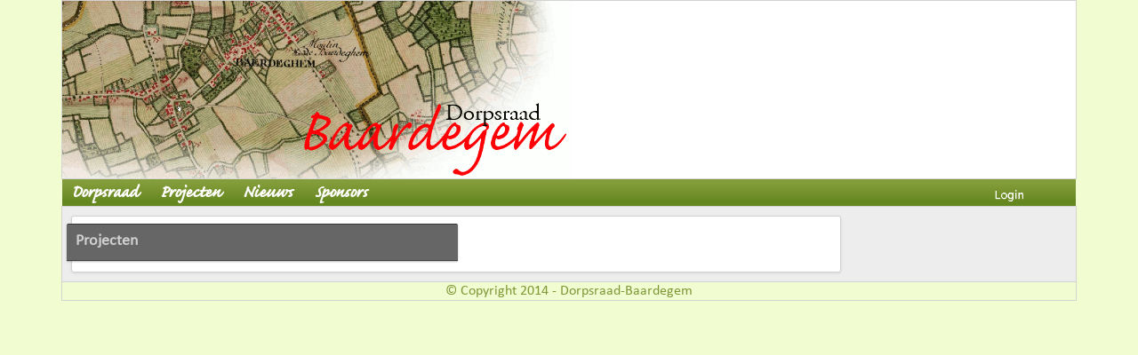

--- FILE ---
content_type: text/html; charset=UTF-8
request_url: http://dorpsraad-baardegem.be/projects/listall
body_size: 6815
content:
 <!DOCTYPE html PUBLIC "-//W3C//DTD XHTML 1.0 Strict//EN" "http://www.w3.org/TR/xhtml1/DTD/xhtml1-strict.dtd"> <html>

 <head>
   <meta http-equiv="content-type" content="text/html; charset=iso-8859-1" />
   <title>
     Dorpsraad-Baardegem :: Active projecten ::
   </title>


   <meta name="description" content="De Dorpsraad Baardegem volgt binnen haar werkgroepen Patrimonium, Leefmilieu, Wegen en Dienstverlening, een aantal projecten op die de levenskwaliteit van de inwoners van onze landelijke gemeente verhogen. De Dorpsraad streeft strikte neutraliteit na en wordt gefinancierd door sponsors.">
   <meta name="keywords" content="Dorpsraad Baardegem, Baardegem,  gemeente, dorp, landelijk, Dorpsraad,  werkgroep, sponsors Dorpsraad, leefmilieu, wegen, patrimonium, dienstverlening, projecten, werkgroepen, levenskwaliteit, landelijk, inwoners, sponsors, neutraliteit, Faluintjes">


   <meta name="viewport" content="width=device-width, initial-scale=1.0" />
   <!--[if lte IE 9]><link rel="stylesheet" href="/css/ie.css" type="text/css" media="screen" /><![endif]-->

   <link rel="stylesheet" href="/css/smoothness/jquery-ui-1.10.0.custom.min.css" type="text/css" media="screen" />

<script type="text/javascript" src="/js/jquery-1.10.2.min.js"></script>
<script type="text/javascript" src="/js/jquery-ui-1.10.0.custom.min.js"></script>

<link href="/css/1140.css" media="screen" rel="stylesheet" type="text/css" /><link href="/css/styles.css" media="screen" rel="stylesheet" type="text/css" /><link href="/css/jquery-bubble-popup-v3.css" media="screen" rel="stylesheet" type="text/css" /><script type="text/javascript" src="/js/jquery-bubble-popup-v3.min.js"></script>
 </head>

 <body>
   <!-- toprow -->
   <div class="container12">
     <div class="container toprow">
       <div class="row">
         <div class="twocol">
           <div style="width: 573px; height: 200px; vertical-align: bottom;">
             <img src="/img/DRLT3.gif" width="573px" height="200px">
           </div>
         </div>
         <div class="tencol last">
           <div style="heigth:200px;width:800px;border:0px solid red;float: right;text-align: right;" id="heteffectitem">
             <!-- <img src="" alt="Dorpsraad-Baardegem sponsors" /> -->
           </div>

                    </div>
       </div>
     </div>
     <!-- firstnav -->
     <div class="container firstnav">
       <div class="row">
         <div class="ninecol" style="margin:0px;">
           <ul class="navigation">
    <li>
        <a class="menuitemcls" href="/dr/watdoenwe">Dorpsraad</a>
    </li>
    <li class="active">
        <a class="menuitemcls" href="/projects/listall">Projecten</a>
    </li>
    <li>
        <a class="menuitemcls" href="/nieuws/list">Nieuws</a>
    </li>
    <li>
        <a class="menuitemcls" href="/sponsor">Sponsors</a>
    </li>
</ul>         </div>

         <div class="threecol last" style="text-align: right;">
           <a href='/user/index/'><img src='/img/WLogin.gif'  class='logimg' style='height: 18px; margin-top: 5px; width: 70px;' /></a>           <!-- <a href="/user/index"><img alt="" src="/img/WLogin.gif"></a> -->
         </div>
       </div>
     </div>

     <!-- secondnav -->
     <div class="container secondnav">
       <div class="row">
         <div class="twelvecol last">
           <ul class="navigation">
    <li>
        <a href="/projects/new">Nieuw</a>
    </li>
    <li>
        <a href="/projects/edit">Bewerk</a>
    </li>
    <li>
        <a href="/projects">Lijst</a>
    </li>
    <li>
        <a href="/projects/search">Zoek</a>
    </li>
    <li>
        <a href="/projects/view">Bekijk</a>
    </li>
</ul>         </div>
       </div>
     </div>

     <!-- content -->
     <div class="container content">
       <div class="row">
         <div class="ninecol ribbon">

           <script type="text/javascript">
$(document).ready(function(){
	
	
	/*
    $('.timelinemarkS').CreateBubblePopup({
              innerHtml: 'Startdatum<br>Verantwoordelijke:Erwin<br>Projectgroep<br>',
     			themeName: "azure",
     			themePath: "/css/jquerybubblepopup-themes",
    });
    $('.timelinemarkI').CreateBubblePopup({
        innerHtml: 'Milestone<br>Status<br>vermoedelijke eindatum<br><extrainfo:<br>',
			themeName: "azure",
 			themePath: "/css/jquerybubblepopup-themes",
});
    $('.timelinemarkE').CreateBubblePopup({
        innerHtml: 'This is a timelinemarkE Popup!',
			themeName: "azure",
 			themePath: "/css/jquerybubblepopup-themes",
});*/

    
});

</script>
<style>

.container.secondnav {
    height: 0px;
    visibility: hidden;
}

.timeline {
	border-top: 1px solid lightgray;
	height: 1px;
	margin: 0 auto;
	position: absolute;
	
}

.timeline .timelinemarkS {
	background: url("/img/projects/menu_small_icon_R.png") no-repeat scroll
		left top transparent;
	height: 18px;
	margin-top: -10.5px;
	position: absolute;
	width: 15px;
}

.timeline .timelinemarkI {
	background: url("/img/projects/menu_small_icon_R.png") no-repeat scroll
		left top transparent;
	height: 18px;
	margin-top: -10.5px;
	position: absolute;
	width: 15px;
}

.timeline .timelinemarkE {
	background: url("/img/projects/menu_small_icon_R.png") no-repeat scroll
		left top transparent;
	height: 18px;
	margin-top: -10.5px;
	position: absolute;
	width: 15px;
}



.timeline .timelinemarkSG {
	background: url("/img/projects/menu_small_icon_G.png") no-repeat scroll
		left top transparent;
	height: 18px;
	margin-top: -10.5px;
	position: absolute;
	width: 15px;
}

.timeline .timelinemarkIG {
	background: url("/img/projects/menu_small_icon_G.png") no-repeat scroll
		left top transparent;
	height: 18px;
	margin-top: -10.5px;
	position: absolute;
	width: 15px;
}

.timeline .timelinemarkEG {
	background: url("/img/projects/menu_small_icon_G.png") no-repeat scroll
		left top transparent;
	height: 18px;
	margin-top: -10.5px;
	position: absolute;
	width: 15px;
}

.fldproj{
    border: 1px solid gray;
	padding: 10px 10px 25px;
}


.fldsettime {
    border: 0px solid gray;
	padding: 10px 10px 25px;
}
</style>

<div id="view-content">

	
	<h3>Projecten</h3>

</div>
         </div>
         <div class="three last">
           <div style="heigth:800px;width:200px;border:0px solid red;float: right;text-align: right;" id="heteffectitem2">
             <!-- <img src="" alt="Dorpsraad-Baardegem sponsors" /> -->
           </div>
                    </div>

       </div>
     </div>

     <!-- footer -->
     <div class="container footer">
       <div class="row">
         <div class="twelvecol last cpr">
           &copy; Copyright 2014 - Dorpsraad-Baardegem
         </div>
       </div>
     </div>
   </div>
   <script type="text/javascript" src="/js/jquery.cycle.all.js"></script><script type="text/javascript" src="/js/dr.js"></script> </body>

 </html>

--- FILE ---
content_type: text/css
request_url: http://dorpsraad-baardegem.be/css/styles.css
body_size: 6016
content:
@font-face {
	font-family: "MyCustomFont";
	src: url("/css/calibri.eot");
}

@font-face {
	font-family: "MyCustomFont";
	src: url("/css/calibri.ttf");
}

@font-face {
	font-family: "Mycaflischfont";
	src: url("Caflisch.eot");
}

@font-face {
	font-family: "Mycaflischfont";
	src: url("Caflisch.ttf");
}

@font-face {
	font-family: "MygaramontFont";
	src: url("Garamont.eot");
}

@font-face {
	font-family: "MygaramontFont";
	src: url("Garamont.ttf");
}

h2,h3,h4 {
	font-size: 1.1em;
}

body {
	background-color: #F1FCD1;
	color: #127055;
	font-family: MyCustomFont, "Open Sans", Helvetica, Arial,
		"Liberation Sans", FreeSans, sans-serif;
}


.alphabet
{
    margin: auto auto 10px;
    overflow: hidden;
    width: 705px;
}

.alphabet a, #countries-table tr
{
    transition: background-color 0.3s ease-in-out;
    -moz-transition: background-color 0.3s ease-in-out;
    -webkit-transition: background-color 0.3s ease-in-out;
}
.alphabet a
{
    width: 20px;
    float: left;
    color: #333;
    cursor: pointer;
    height: 20px;
    border: 1px solid #CCC;
    display: block;
    padding: 2px 2px;
    font-size: 14px;
    text-align: center;
    line-height: 20px;
    text-shadow: 0 1px 0 rgba(255, 255, 255, .5);
    border-right: none;
    text-decoration: none;
    background-color: #F1F1F1;
}
.alphabet a.first
{
    border-radius: 3px 0 0 3px;
}
.alphabet a.last
{
	width: 45px;
    border-right: 1px solid silver;
    border-radius: 0 3px 3px 0;
}
.alphabet a:hover,
.alphabet a.active
{
    background: #FBF8E9;
    font-weight: bold;
}
.alfabettext{
	margin-left: 20px;
}
.alfabethead{
	margin-top: 10px;
	margin-bottom: 5px;
	font-size: 1.2em;
	color: #7F9737;
	
    border: 1px solid #CCC;
    padding: 2px 2px;
    text-shadow: 0 1px 0 rgba(255, 255, 255, .5);
    text-decoration: none;
    background-color: #F1F1F1;
	
}









.newsflash {
	border: 4px solid red;
	margin: 20px;
	padding: 10px;
	font-weight: bold;
}

.edittable th {
	background-color: #7F9737;
	padding: 5px;
	color: white;
}

.adminmodulescontainer {
	
}

.clsviwnwstit{
	color: #D60000;
	font-weight: 900;
	font-size: 1.1em;
	
}


.adminmodulecontainer {
	border: 1px solid #7F9737;
	width: 200px;
	height: 250px;
	background-color: #7F9737;
	border-radius: 15px;
	margin: 15px;
	float: left;
	cursor: pointer;
}

.adminmoduleheader {
	color: #7F9737;
	font-weight: bold;
	background-color: white;
	padding-left: 10px;
	border-top-left-radius: 15px;
	border-top-right-radius: 15px;
	height: 25px;
	display: block;
	background-color: #FFFFFF;
	font-size: 1.1em;
	padding: 5px;
	text-align: center;
}

.adminmodulecontent {
	padding: 10px;
}

.adminmodulecontent {
	color: white;
	display: block;
}

.spslogoimg {
	min-height: 100px;
	border: 1px solid #9F9F9F;
	padding: 5px;
}

A:link,A:visited,A:active A:hover {
	color: #7F9737;
}

dd ul {
	/* 	display: none; */
	
}

.errors {
	color: red;
	list-style-type: none;
	padding-left: 20px;
}

div ul.navigation {
	font-size: 1.5em;
	height: 30px;
	margin-bottom: 0;
	margin-top: 0;
	padding-left: 0;
	width: 100%;
}

div ul.navigation li {
	display: inline;
	padding-left: 10px;
	padding-right: 10px;
}

div ul.navigation li a {
	color: #FFFFFF;
	font-family: Mycaflischfont;
	font-weight: bold;
	text-decoration: none;
}

div ul.navigation li a:hover {
	text-decoration: underline;
}

.toprow div.row {
	background-color: #FFFFFF;
	border: 1px solid lightgray;
	height: 200px;
}

.firstnav div.row {
	background-image: url("/img/mnbg.jpg");
	background-repeat: repeat-x;
}

.secondnav div.row {
	background-image: url("/img/mnbg.jpg");
	background-repeat: repeat-x;
	border-color: #FFFFFF lightgray lightgray #FFFFFF;
	border-left: 1px solid #FFFFFF;
	border-right: 1px solid lightgray;
	border-style: solid;
	border-width: 1px;
}

.content div.row {
	background-color: #EDEDED;
	border: 1px solid lightgray;
}

.footer div.row {
	border-bottom: 1px solid lightgray;
	border-left: 1px solid lightgray;
	border-right: 1px solid lightgray;
}



div.content div.three {
	text-align: center;
}
.row .ninecol {
 	margin: 10px; 
}

.ui-widget {
	font-size: 0.8em;
}

.ui-datepicker {
	font-size: 0.6em;
}

.ui-tabs {
	font-size: 0.6em;
}

.edittable,.edittable td,.edittable th {
	border: 1px solid lightgray;
}

.listtable,.listtable td,.listtable th {
	border: 1px solid lightgray;
}

.sponsorvert {
	float: right;
	margin: 10px;
}

.ribbon {
	background: none repeat scroll 0 0 #FFFFFF;
	border: 1px solid #D2D2D2;
	border-radius: 3px 3px 3px 3px;
	box-shadow: 0 1px 3px rgba(0, 0, 0, 0.1);
	color: #444444;
	margin: 10px auto;
	padding: 0 10px;
	position: relative;
	width: 350px;
}

.ribbon h3 {
	background: none repeat scroll 0 0 #666666;
	border-bottom: 1px solid #3F3F3F;
	border-radius: 2px 2px 0 0;
	border-top: 1px solid #363636;
	box-shadow: 0 1px 2px rgba(0, 0, 0, 0.3);
	color: #CFCFCF;
	display: block;
	height: 30px;
	left: -16px;
	line-height: 1.6;
	margin: 0;
	padding: 5px 10px;
	position: relative;
	top: 8px;
	width: 420px;
	margin-bottom: 20px;
}

.ribbon h3:before,.ribbon h3:after {
	-moz-border-bottom-colors: none;
	-moz-border-left-colors: none;
	-moz-border-right-colors: none;
	-moz-border-top-colors: none;
	border-color: #242424 transparent transparent;
	border-image: none;
	border-style: solid;
	border-width: 5px;
	bottom: -11px;
	content: "";
	display: block;
	height: 0;
	position: absolute;
	width: 0;
	z-index: -10;
}

.ribbon h3:before {
	left: 0;
}

.ribbon h3:after {
	right: 0;
}

.projimg {
	display: inline-block;
	float: left;
	vertical-align: top;
	width: 200px;
}

.projdettext {
	margin-left: 240px;
	margin-top: 15px;
	vertical-align: top;
}

.pics1,.pics1 img {
	width: auto;
}

.projfieldname {
	color: #D60000;
	font-weight: 900;
}

.clsthdetproj {
	padding-right: 10px;
	text-align: right;
	vertical-align: top;
}

.cpr {
	color: #7F9737;
	text-align: center;
}

body {
	
}

#up {
	width: 567px;
}

.logimg {
	border: 0 none;
	float: right;
	padding-right: 10px;
	padding-top: 5px;
}

.editsps,.delsps {
	display: inline;
}

--- FILE ---
content_type: text/javascript
request_url: http://dorpsraad-baardegem.be/js/dr.js
body_size: 839
content:

$(document).ready(function() {
	
	counter=0;
//	$( "#heteffectitem img" ).attr('src',$( "#imgh1").attr('src'));
//	$( "#heteffectitem2 img" ).attr('src',$( "#imgv1").attr('src'));	
//	slideshowRight_click();
	
	function slideshowRight_click()
	{
		
		var options = {direction:"right"};
		var options2 = {direction:"up"};
		counter+=1;
		$( "#heteffectitem img" ).attr('src',$( "#imgh"+counter).attr('src'));
		$( "#heteffectitem" ).effect( "slide", options, 1000, callback );
		$( "#heteffectitem2 img" ).attr('src',$( "#imgv"+counter).attr('src'));
		$( "#heteffectitem2" ).effect( "slide", options2, 1000, callback );
		
		if(counter==10)
		{
			counter=0;
			}
		 function callback() {
		}
	}


	
	var isHover = false;
	setInterval(function() {

	    if(isHover) return;  // do nothing!

	    slideshowRight_click();

	}, 5000);

	});
